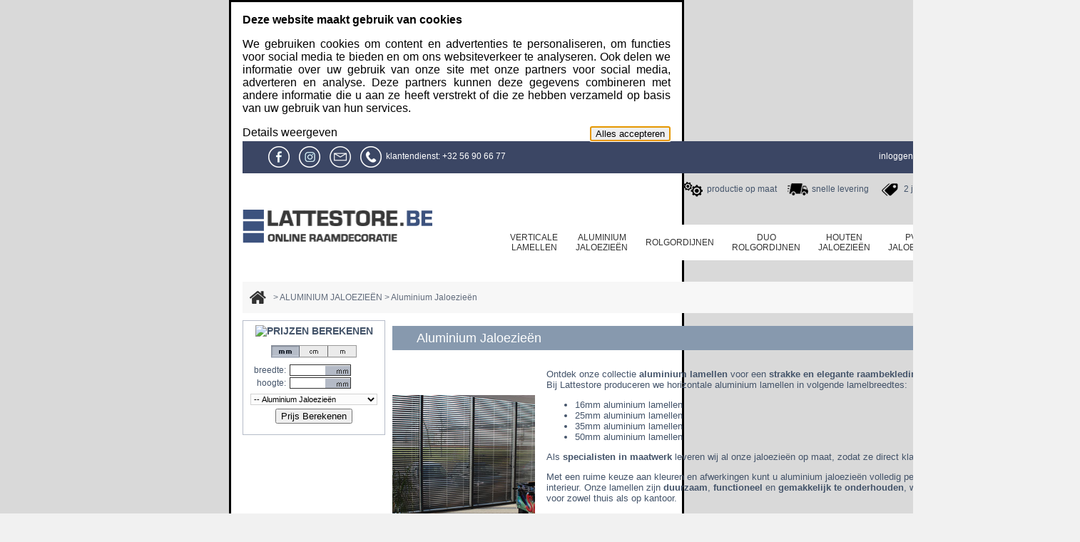

--- FILE ---
content_type: text/html
request_url: https://www.lattestore.be/aluminium-jaloezie%C3%ABn/aluminium-jaloezieen-c-65_10.html
body_size: 8517
content:
<!doctype html public "-//W3C//DTD HTML 4.01 Transitional//EN">
<html dir="LTR" lang="nl">
<head>
<meta http-equiv="Content-Type" content="text/html; charset=iso-8859-1">
<title>Aluminium Jaloezieën, Op Maat, Online - ALUMINIUM JALOEZIEËN</title>
<meta name="description" content="Ontdek onze collectie aluminium lamellen&nbsp; voor een strakke en elegante raambekleding&nbsp; die perfect bij uw interieur past. Bij Lattestore produceren we horizontale aluminium lamellen in...">
<meta name="keywords" content="Rolgordijnen, Zonwering, Gordijnen, Lamellen, Jaloezie, Jaloezieën, Houten jaloezieen, luxaflex, lamellen op maat, bestellen, verduisterend, lamel, zonnewering, raambekleding, online bestellen">
  <meta name="Distribution" content="Global">
  <meta name="robots" content="index,follow"> 
  <meta name="rating" content="Safe For Kids">
  <meta name="author" content="Lattestore.be">
  <meta name="copyright" content="©  2005 Lattestore.be">
<base href="https://www.lattestore.be/">
<link rel="stylesheet" type="text/css" href="stylesheet_raamdeco.css"><link rel="stylesheet" type="text/css" href="css/rotator.css">
<link rel="shortcut icon" type="image/x-icon" href="favicon.ico">
<link rel="stylesheet" type="text/css" href="style.php?skin=skin_3">
<script type="text/javascript" src="https://ajax.googleapis.com/ajax/libs/jquery/1.8.3/jquery.min.js"></script>
<link rel="alternate" href="https://www.lattestore.be/en/aluminium-blinds/aluminium-blinds-made-to-mesure-c-65_10.html" hreflang="en">
<link rel="alternate" href="https://www.lattestore.nl/aluminium-lamellen/aluminium-lamellen-op-maat-c-65_10.html" hreflang="nl-nl">
<link rel="alternate" href="https://www.lattestore.be/aluminium-lamellen/aluminium-lamellen-op-maat-c-65_10.html" hreflang="nl-be">
<link rel="alternate" href="https://www.lattestore.be/fr/stores-venitiens-en-aluminium/store-aluminium-sur-mesure-c-65_10.html" hreflang="fr-fr">
<link rel="alternate" href="https://www.lattestore.be/fr/stores-venitiens-en-aluminium/store-aluminium-sur-mesure-c-65_10.html" hreflang="fr-be">
<!-- Google Tag Manager -->
<script>
window.dataLayer = window.dataLayer || [];
function gtag(){dataLayer.push(arguments);}
gtag('consent', 'default', {"ad_user_data":"denied","ad_personalization":"denied","ad_storage":"denied","analytics_storage":"denied"});

(function(w,d,s,l,i){w[l]=w[l]||[];w[l].push({'gtm.start':
new Date().getTime(),event:'gtm.js'});var f=d.getElementsByTagName(s)[0],
j=d.createElement(s),dl=l!='dataLayer'?'&l='+l:'';j.async=true;j.src=
'https://www.googletagmanager.com/gtm.js?id='+i+dl;f.parentNode.insertBefore(j,f);
})(window,document,'script','dataLayer','GTM-KXBVL8Z');</script>
<!-- End Google Tag Manager -->
<link rel="stylesheet" media="screen" href="superfish_raamdeco_v2.css">
		<!-- TrustBox script -->
		<script type="text/javascript" src="//widget.trustpilot.com/bootstrap/v5/tp.widget.sync.bootstrap.min.js" async></script>
		<!-- End Trustbox script -->
<!-- Start of Async Drift Code -->
<script>
"use strict";
!function() {
  var t = window.driftt = window.drift = window.driftt || [];
  if (!t.init) {
    if (t.invoked) return void (window.console && console.error && console.error("Drift snippet included twice."));
    t.invoked = !0, t.methods = [ "identify", "config", "track", "reset", "debug", "show", "ping", "page", "hide", "off", "on" ],
    t.factory = function(e) {
      return function() {
        var n = Array.prototype.slice.call(arguments);
        return n.unshift(e), t.push(n), t;
      };
    }, t.methods.forEach(function(e) {
      t[e] = t.factory(e);
    }), t.load = function(t) {
      var e = 3e5, n = Math.ceil(new Date() / e) * e, o = document.createElement("script");
      o.type = "text/javascript", o.async = !0, o.crossorigin = "anonymous", o.src = "https://js.driftt.com/include/" + n + "/" + t + ".js";
      var i = document.getElementsByTagName("script")[0];
      i.parentNode.insertBefore(o, i);
    };
  }
}();
drift.SNIPPET_VERSION = '0.3.1';
drift.load('9fibwgk4kuzf');
</script>
<!-- End of Async Drift Code -->
  
<script type="text/javascript" src="swfobject.js"></script><script type="text/javascript" src="https://ajax.googleapis.com/ajax/libs/jqueryui/1.6.0/jquery-ui.min.js" ></script><link rel="canonical" href="https://www.lattestore.be/aluminium-jaloezie%C3%ABn/aluminium-jaloezieen-c-65_10.html"></head>
<body>

<!-- header //-->
    <table width="1168" align="center" BORDER="0" CELLSPACING="0" CELLPADDING="0" class="main_center">
      <tr><td width="1168">

<!--googleoff: index-->
<dialog id="cookie_modal" style="z-index: 100000; max-width: 600px; font-family: Arial;">
	<div>
        <div>
          <div>
              <div class="cookie-main-view">
                  <p style="font-weight: 600; margin-top: 0px;">Deze website maakt gebruik van cookies</p>
                  <p style="text-align: justify;">We gebruiken cookies om content en advertenties te personaliseren, om functies voor social media te bieden en om ons websiteverkeer te analyseren. Ook delen we informatie over uw gebruik van onze site met onze partners voor social media, adverteren en analyse. Deze partners kunnen deze gegevens combineren met andere informatie die u aan ze heeft verstrekt of die ze hebben verzameld op basis van uw gebruik van hun services.</p>
              </div>
              <div class="cookie-settings-view" style="display: none;">
                  <p style="font-weight: 600; margin-top: 0px;">Cookie-instellingen</p>
                  <div>
					<div>
						<input class="switch-input" type="checkbox" disabled checked/>
						<label style="font-weight: 600;">Noodzakelijk</label>
					</div>
					<div style="font-size: 12px; cursor: default; margin-top: 4px;">Noodzakelijke cookies helpen een website bruikbaarder te maken, door basisfuncties als paginanavigatie en toegang tot beveiligde gedeelten van de website mogelijk te maken. Zonder deze cookies kan de website niet naar behoren werken.</div>
                  </div>

                  <div style="margin-top: 12px;">
					<div>
						<input type="checkbox" id="switch_cookie_marketing" checked/>
						<label for="switch_cookie_marketing" style="font-weight: 600;">Marketing</label>
					</div>
					<div style="font-size: 12px; cursor: default; margin-top: 4px;">Marketingcookies worden gebruikt om bezoekers te volgen wanneer ze verschillende websites bezoeken. Hun doel is advertenties weergeven die zijn toegesneden op en relevant zijn voor de individuele gebruiker. Deze advertenties worden zo waardevoller voor uitgevers en externe adverteerders.</div>
                  </div>

                  <div style="margin-top: 12px; margin-bottom: 20px;">
					<div>
						<input type="checkbox" id="switch_cookie_analytics" checked/>
						<label for="switch_cookie_analytics" style="font-weight: 600;">Statistieken</label>
					</div>
					<div style="font-size: 12px; cursor: default; margin-top: 4px;">Statistische cookies helpen eigenaren van websites begrijpen hoe bezoekers hun website gebruiken, door anoniem gegevens te verzamelen en te rapporteren.</div>
              </div>
          </div>
          <div>
              <div class="cookie-settings" style="cursor: pointer; float: left;" onclick="$('.cookie-main-view, .cookie-accept').hide();$('.cookie-settings-view, .cookie-save').show(); $(this).css('visibility', 'hidden');">Details weergeven</div>
              <button class="cookie-accept" style="float: right;" onclick="ajax_cookie_alert('nl'); if (typeof $('#cookie_modal')[0].close == 'function') { $('#cookie_modal')[0].close(); } else { $('#cookie_modal').hide(); }" type="button">Alles accepteren</button>
              <button class="cookie-save" style="float: right; display: none;" onclick="ajax_cookie_alert('nl'); if (typeof $('#cookie_modal')[0].close == 'function') { $('#cookie_modal')[0].close(); } else { $('#cookie_modal').hide(); }" type="button">Opslaan en sluiten</button>
          </div>
        </div>
      </div>
</dialog>
<!--googleon: index-->

<script>
	$(document).ready(function() {
		var $cookie_modal = $("#cookie_modal");
		if (typeof $cookie_modal[0].showModal == 'function')
			$cookie_modal[0].showModal();
		else
			$cookie_modal.attr('open', 'open');
		$cookie_modal.on('cancel', function(e) {
			e.preventDefault();
		});

		var cookie_interval = setInterval(function() {
			if(!$('#cookie_modal').is(':visible')) {
				if (typeof $('#cookie_modal')[0].close == 'function') {
					$('#cookie_modal')[0].close();
				} else {
					$('#cookie_modal').hide();
				}
				clearInterval(cookie_interval);
			}
		}, 500);
	});
</script>

<script type="text/javascript" src="includes/estimator_raamdeco.js?v=2"></script>
<script language="javascript" type="text/javascript">
<!--
var type = 'mm';
var len = 4;
//-->
</script>
<!-- header_bar //-->
<script type="text/javascript" src="superfish.js"></script>
	
<script type="text/javascript">
	$(document).ready(function() {
		$('ul.nav-menu').superfish();
	});
</script>
<table width="1168" border="0" align="center" cellpadding="0" cellspacing="0" id="header"><tr class="line1"><td class="nav_links" nowrap="nowrap" style="width: 360px;"><a href="https://www.facebook.com/lattestore.be" target="_blank"><img src="images/raamdeco/facebook_icon.png" border="0" alt="Facebook" title=" Facebook " width="36" height="34" align="absmiddle"></a><a href="https://www.instagram.com/lattestore.be/" target="_blank"><img src="images/raamdeco/instagram_icon.png" border="0" alt="Instagram" title=" Instagram " width="36" height="34" align="absmiddle"></a><a href="mailto:info@lattestore.be"><img src="images/raamdeco/mail.png" border="0" alt="Mail" title=" Mail " width="36" height="34" align="absmiddle"></a><a href="tel:003256906677"><img src="images/raamdeco/tel.png" border="0" alt="klantendienst: +32 56 90 66 77" title=" klantendienst: +32 56 90 66 77 " width="36" height="34" align="absmiddle"> klantendienst: +32 56 90 66 77</a></td><td align="right" class="nav_links_right"><ul id="sddm2"><li><a href="javascript:void(0);" onmouseover="mopen('m2')" onmouseout="mclosetime()" class="nohide" style="text-decoration: none;"><img src="images/raamdeco/arrow.png" border="0" alt="nederlands" title=" nederlands " width="16" height="16">nederlands</a>
	<div><div id="m2" onmouseover="mcancelclosetime()" onmouseout="mclosetime()" style="z-index: 1000;"><a href="https://www.lattestore.be/fr/stores-venitiens-en-aluminium/store-aluminium-sur-mesure-c-65_10.html">francais</a> <a href="https://www.lattestore.be/en/aluminium-blinds/aluminium-blinds-made-to-mesure-c-65_10.html">english</a> </div></div>
	</li><li><a href="https://www.lattestore.be/shopping_cart.php" class="cart-style" onmouseover="mopen('m12')" onmouseout="mclosetime()"><img src="images/raamdeco/shopping.png" border="0" alt="winkelwagen" title=" winkelwagen " width="23" height="16">winkelwagen (0)</a>
		<div><div id="m12" onmouseover="mcancelclosetime()" onmouseout="mclosetime()" style="z-index: 1000;"><a href="javascript:void(0);">Je winkelwagen is leeg!</a></div></div>    </li><li><a href="https://www.lattestore.be/login.php">inloggen</a>
    </li><li></li></ul></td></tr><tr>
	<td style="height: 122px;" valign="bottom" align="left" colspan="3">
	<div style="position: relative;"><div style="position: absolute; bottom: 24px;">
	<a href="https://www.lattestore.be/"><img src="images/raamdeco/logo.png" border="0" alt="Lattestore.be" title=" Lattestore.be " width="266" height="47"></a></div></div><div style="position: relative;"><div style="position: absolute; top: -112px; right: 8px; width: 792px; text-align: right; font-size: 12px; cursor: default;"><img src="images/raamdeco/madeondemand.png" border="0" alt="productie op maat" title=" productie op maat " width="39" height="25" align="absmiddle" style="margin-left: 10px;">productie op maat<img src="images/raamdeco/truck.png" border="0" alt="snelle levering" title=" snelle levering " width="39" height="25" align="absmiddle" style="margin-left: 10px;">snelle levering<img src="images/raamdeco/warranty.png" border="0" alt="2 jaar garantie" title=" 2 jaar garantie " width="39" height="25" align="absmiddle" style="margin-left: 10px;">2 jaar garantie<a href="https://www.lattestore.be/samples.php"><img src="images/raamdeco/freesamples.png" border="0" alt="gratis stalenservice" title=" gratis stalenservice " width="39" height="25" align="absmiddle" style="margin-left: 10px;">gratis stalenservice</a></div></div><div style="position: relative;"><div style="position: absolute; bottom: 0; margin-left: 274px; width: 900px; text-align: center;"><div id="nav" style="margin-left: auto; margin-right: auto; display: inline-block;"><ul class="sf-menu nav-menu"><li><a href="https://www.lattestore.be/verticale-lamellen-c-51.html">VERTICALE LAMELLEN</a><ul><li><a href="https://www.lattestore.be/verticale-lamellen/lichtdoorlatende-lamellen-c-51_73.html">Lichtdoorlatende Lamellen</a></li><li><a href="https://www.lattestore.be/verticale-lamellen/verduisterende-lamellen-c-51_70.html">Verduisterende Lamellen</a></li></ul></li><li><a href="https://www.lattestore.be/aluminium-lamellen-c-65.html">ALUMINIUM JALOEZIEËN</a><ul><li><a href="https://www.lattestore.be/aluminium-lamellen/aluminium-lamellen-op-maat-c-65_10.html">Aluminium Jaloezieën</a></li></ul></li><li><a href="https://www.lattestore.be/rolgordijnen-c-49.html">ROLGORDIJNEN</a><ul><li><a href="https://www.lattestore.be/rolgordijnen/lichtdoorlatende-stoffen-c-49_50.html">Standaard Stoffen</a></li><li><a href="https://www.lattestore.be/rolgordijnen/verduisterende-stoffen-c-49_60.html">Verduisterende Stoffen</a></li></ul></li><li><a href="https://www.lattestore.be/duo-rolgordijnen-c-68.html">DUO ROLGORDIJNEN</a><ul><li><a href="https://www.lattestore.be/duo-rolgordijnen/duo-rolgordijnen-c-68_55.html">Duo Rolgordijnen</a></li></ul></li><li><a href="https://www.lattestore.be/houten-lamellen-c-44.html">HOUTEN JALOEZIEËN</a><ul><li><a href="https://www.lattestore.be/houten-lamellen/houten-jaloezieen-c-44_32.html">Houten Jaloezieën</a></li><li><a href="https://www.lattestore.be/houten-lamellen/bamboe-jaloezieen-c-44_58.html">Bamboe Jaloezieen</a></li></ul></li><li><a href="https://www.lattestore.be/pvc-jaloezieen-c-66.html">PVC JALOEZIEËN</a><ul><li><a href="https://www.lattestore.be/pvc-jaloezieen/pvc-jaloezieen-c-66_42.html">PVC Jaloezieen</a></li></ul></li><li><a href="https://www.lattestore.be/plisse-gordijnen-c-74.html">PLISSE GORDIJNEN</a></li></ul></div></div></div></td></tr></table>
<!-- header_bar_eof //-->

<!-- header_eof //-->

<!-- body //-->
<table border="0" align="center" width="1168" cellspacing="0" cellpadding="0">
  <tr><td colspan="2"><table width="100%" cellpadding="0" cellspacing="0" border="0" class="breadcrumb_header">
<tr>
<td valign="middle" class="bc_home">
<a href="https://www.lattestore.be/"><img src="images/raamdeco/home.png" border="0" alt="Lattestore.be" title=" Lattestore.be " width="24" height="18"></a></td><td valign="middle"> &gt; <a href="https://www.lattestore.be/aluminium-lamellen-c-65.html">ALUMINIUM JALOEZIEËN</a> &gt; Aluminium Jaloezieën</td><td align="right" valign="middle">
<a id="navigator" href="javascript: if (document.getElementById('leftMenu').style.display == 'block') { document.getElementById('leftMenu').style.display = 'none'; document.getElementById('navigator').innerHTML = 'prijzen berekenen'; if (document.forms.estimator) document.forms.estimator.pihide.value = 'true'; if (document.forms.cart_quantity) document.forms.cart_quantity.value = 'true'; if (typeof (is_review) != 'undefined') if (is_review) {document.getElementById('add-review').href = 'https://www.lattestore.be/login.php?pID=&amp;pihide=true'; } } else { document.getElementById('leftMenu').style.display = 'block'; document.getElementById('navigator').innerHTML = 'menu verbergen'; if (document.forms.estimator) document.forms.estimator.pihide.value = 'false'; if (document.forms.cart_quantity) document.forms.cart_quantity.value = 'false'; if (typeof (is_review) != 'undefined') if (is_review) { document.getElementById('add-review').href = 'https://www.lattestore.be/login.php?pID=&amp;pihide=false'; } } void(0);">menu verbergen</a>
</td></tr>
</table>
</td></tr><tr>    <td width="210" valign="top" class="footer2" style="display: block;" id="leftMenu"><table border="0" width="210" cellspacing="0" cellpadding="0">
<!-- left_navigation //-->
<!-- estimator //-->

<tr><td><script language="javascript" type="text/javascript">
<!--
var spectrum_active = false;
//-->
</script><table cellpadding="0" cellspacing="0"><tr>
            <td width="190">
<table cellpadding="0" cellspacing="0" border="0" width="200" style="border-left: 1px solid rgb(182,188,201); border-right: 1px solid rgb(182,188,201); border-top: 1px solid rgb(182,188,201); border-bottom: 1px solid rgb(182,188,201); margin: 0px 0px 0px 0px;">
	<tr><td style="text-align: center; font: 14px Arial; font-weight: bold;" height="29"><img src="imageconv/create_footer_item.php?text=PRIJZEN+BEREKENEN" alt="PRIJZEN BEREKENEN"></td></tr>
	<tr><td style="padding: 0px 0px 15px 0px;" valign="middle"><form name="measures" id="measures" action="https://www.lattestore.be/aluminium-lamellen/aluminium-lamellen-op-maat-c-65_10.html" method="get"><div align="center" style="margin: 3px 0px; padding: 2px;"><img src="images/pixel_trans.gif" class="unit_mm_h c_arr"><img src="images/pixel_trans.gif" class="unit_cm" onClick="document.getElementById('measure').value = 'cm'; document.measures.submit();" alt="cm" onMouseOver="this.className='unit_cm_h';" onMouseOut="this.className='unit_cm';"><img src="images/pixel_trans.gif" class="unit_m" onClick="document.getElementById('measure').value = 'm'; document.measures.submit();" alt="m" onMouseOver="this.className='unit_m_h';" onMouseOut="this.className='unit_m';"></div><input id="measure" type="hidden" name="measure" value="mm"><input type="hidden" name="cPath" value="65_10"></form><table border="0" cellpadding="0" width="100%" style="margin-top: 5px;"><tr><td style="font: 12px Arial;" align="right">&nbsp;breedte:</td><td align="left" width="70%"><input type="text" name="val1" size="12" maxlength="8" style="background: #FFFFFF url(images/measure/mm.png) no-repeat right center; border: 1px solid #333333; margin-left: 3px;" onkeyup="change_comma(event, this);" onkeypress="check_comma(event, this);"></td></tr><!--</table><table border="0" cellpadding="0" width="100%">--><tr><td style="font: 12px Arial;" align="right">hoogte:</td><td align="left" width="70%"><input type="text" name="val2" size="12" maxlength="8" style="background: #FFFFFF url(images/measure/mm.png) no-repeat right center; border: 1px solid #333333; margin-left: 3px;" onkeyup="change_comma(event, this);" onkeypress="check_comma(event, this);"></td></table><form name="blind_width"  action="https://www.lattestore.be/Jaloezieen-op-Maat-online-m2m.html" method="get"><div align="center"><select name="cPath_estimator" style="width: 90%; align: center; background color: #f2f2f2; margin-top: 5px;" ><option value="0">Alle Producten</option><option value="51">VERTICALE LAMELLEN</option><option value="73">-- Lichtdoorlatende Lamellen</option><option value="70">-- Verduisterende Lamellen</option><option value="65">ALUMINIUM JALOEZIEËN</option><option value="10" SELECTED>-- Aluminium Jaloezieën</option><option value="49">ROLGORDIJNEN</option><option value="50">-- Standaard Stoffen</option><option value="60">-- Verduisterende Stoffen</option><option value="68">DUO ROLGORDIJNEN</option><option value="55">-- Duo Rolgordijnen</option><option value="44">HOUTEN JALOEZIEËN</option><option value="32">-- Houten Jaloezieën</option><option value="58">-- Bamboe Jaloezieen</option><option value="66">PVC JALOEZIEËN</option><option value="42">-- PVC Jaloezieen</option><option value="74">PLISSE GORDIJNEN</option></select></div><input type="hidden" name="cPath" value="65_10"><input type="hidden" name="language" value="nl"><input type="hidden" id="bwidth" name="bwidth" value=""><input type="hidden" id="keywords2" name="keywords2" value=""><div align="center"><input type="button" value="Prijs Berekenen" style="margin-top: 5px;" onclick="document.forms.blind_width.keywords2.value = document.getElementsByName('val2').item(0).value * 1; document.forms.blind_width.bwidth.value = document.getElementsByName('val1').item(0).value * 1; this.form.submit();"></div><input type="hidden" name="r[8]" id="range-8" value="8" disabled="disabled" ><input type="hidden" name="r[7]" id="range-7" value="7" disabled="disabled" ><input type="hidden" name="r[6]" id="range-6" value="6" disabled="disabled" ><input type="hidden" name="r[4]" id="range-4" value="4" disabled="disabled" ><input type="hidden" name="r[5]" id="range-5" value="5" disabled="disabled" ><input type="hidden" name="r[3]" id="range-3" value="3" disabled="disabled" ><input type="hidden" name="r[2]" id="range-2" value="2" disabled="disabled" ><input type="hidden" name="r[1]" id="range-1" value="1" disabled="disabled" ><input type="hidden" name="r[9]" id="range-9" value="9" disabled="disabled" ></form></td></tr></table>
            </td>
          </tr>      
	   </table>
            </td>
          </tr>      




<!-- estimator_eof //-->
<!-- left_navigation_eof //-->
    </table></td><!-- body_text //-->
    <td width="100%" valign="top"><table border="0" width="100%" cellspacing="0" cellpadding="0">
      <tr>
        <td><table border="0" width="100%" cellspacing="0" cellpadding="0">
          <tr>
   					
<td colspan="2" class="t_head_name"><h1>Aluminium Jaloezieën</h1></td></tr><tr><td class="smallText" valign="top" align="left" colspan="2" style="padding-left: 0px; padding-right: 0px;"><table cellpadding="0" cellspacing="0" style="width: 100%; margin-bottom: 8px;"><tr><td style="width: 200px;"><img src="categories/cat_65.jpg" alt="ALUMINIUM JALOEZIEËN" width="200"></td>            <!-- <td align="right" rowspan="2"></td> -->

<td valign="top" style="font: 13px Verdana, Arial, Helvetica, sans-serif; padding-left: 16px; padding-right: 16px;"><p>Ontdek onze collectie <strong>aluminium lamellen&nbsp;</strong>voor een <strong>strakke en elegante raambekleding&nbsp;</strong>die perfect bij uw interieur past. Bij Lattestore produceren we horizontale aluminium lamellen in volgende lamelbreedtes:</p>
<ul>
<li>16mm aluminium lamellen</li>
<li>25mm aluminium lamellen</li>
<li>35mm aluminium lamellen</li>
<li>50mm aluminium lamellen</li>
</ul>
<p>Als <strong>specialisten in maatwerk</strong> leveren wij al onze jaloezie&euml;n op maat, zodat ze direct klaar zijn voor montage.</p>
<p>Met een ruime keuze aan kleuren en afwerkingen kunt u aluminium jaloezie&euml;n volledig personaliseren en aanpassen aan uw interieur. Onze lamellen zijn <strong>duurzaam</strong>, <strong>functioneel </strong>en <strong>gemakkelijk te onderhouden</strong>, waardoor ze een ideale keuze zijn voor zowel thuis als op kantoor.</p>
<p>Bij Lattestore streven wij naar de hoogste klanttevredenheid. Daarom bieden we niet alleen hoogwaardige producten, maar ook een uitstekende service. Onze aluminium jaloezie&euml;n worden geleverd met een garantie van 2 jaar, zodat u met vertrouwen kunt genieten van uw nieuwe raamdecoratie.</p>
<p>Bekijk onze <strong>uitgebreide collectie hieronder</strong> en <strong>bestel eenvoudig uw binnenzonwering online</strong>.</p></td></table></div></td>
</tr>
        </table></td>
      </tr>

      <tr>
        <td><table border="0" width="" cellspacing="0" cellpadding="0" class="infoBoxContents" align="center">
  <tr>
    <td><table border="0" width="100%" cellspacing="0" cellpadding="4" class="infoBoxContents">
  <tr>
    <td align="center" class="smallText" width="33%" valign="top"><table width="230" border="0" cellspacing="0" cellpadding="0" class="product_box_table pbt_skin_3 cat_prod_box_11" align="center"><tr><td height="230" align="left" valign="middle"><table width="222" height="218" border="0" cellspacing="0" cellpadding="0" style="background-image: url(images/../products/11/images/medium/0.jpg); filter: progid:DXImageTransform.Microsoft.AlphaImageLoader(src='images/../products/11/images/medium/0.jpg', sizingMethod='scale'); background-repeat: no-repeat; background-size: 100%; background-position: center;">
                <tr class="pb_clk" onclick="window.open ('https://www.lattestore.be/16mm-lamellen-p-11.html', '_self');">
                	<td rowspan="3" style="width: 6px; background: #F1F1F1;"><div></div></td>
                  <td valign="top" align="left" colspan="2"><div align="left" style="width: 100px; height: 100px; background-image: url(imageconv/create_promo_box.php?text=-35%25+Korting) !important; background: none; background-repeat: no-repeat;"></div></td>
                </tr><tr class="pb_clk" onclick="window.open ('https://www.lattestore.be/16mm-lamellen-p-11.html', '_self');">
                  <td class="product_box_name pb_n" align="center" valign="bottom" colspan="2"><div><a href="https://www.lattestore.be/16mm-lamellen-p-11.html">Aluminium 16mm Lamellen</a></div></td>
                  </tr><tr><td class="pb_i pb_ibg" style="height: 4px;" colspan="2"><div></div></td></tr><tr class="pb_clk" onclick="window.open ('https://www.lattestore.be/16mm-lamellen-p-11.html', '_self');"><td style="background: url(img/price_tag.png) repeat; border-bottom: 2px solid #865620; font-size: 1px;">&nbsp;</td>
         							<td class="product_box_price_box pb_pb" align="left"><div class="product_box_price"><s>&#8364;&nbsp;76<span style="display: none;">.</span><span class="pb_dec">38</span></s> <span class="pb_ps">&#8364;&nbsp;49<span style="display: none;">.</span><span class="pb_dec">65</span></span></td><td class="pb_i pb_ibg" align="left" valign="top"><div class="product_box_wh pb_wh"><span class="">breedte: 500mm</span><br><span>hoogte: 1000mm</span><br><span class="pb_vat">Inc BTW</span></div></td></tr><tr><td rowspan="3" style="width: 6px; background: #F1F1F1;"><div></div></td><td class="pb_i pb_ibg" style="height: 4px;" colspan="2"></td></tr></table></td></tr></table></td>
    <td align="center" class="smallText" width="33%" valign="top"><table width="230" border="0" cellspacing="0" cellpadding="0" class="product_box_table pbt_skin_3" align="center"><tr><td height="230" align="left" valign="middle"><table width="222" height="218" border="0" cellspacing="0" cellpadding="0" style="background-image: url(images/../products/12/images/medium/0.jpg); filter: progid:DXImageTransform.Microsoft.AlphaImageLoader(src='images/../products/12/images/medium/0.jpg', sizingMethod='scale'); background-repeat: no-repeat; background-size: 100%; background-position: center;">
                <tr class="pb_clk" onclick="window.open ('https://www.lattestore.be/25mm-lamellen-p-12.html', '_self');">
                	<td rowspan="3" style="width: 6px; background: #F1F1F1;"><div></div></td>
                  <td valign="top" align="left" colspan="2"><div align="left" style="width: 100px; height: 100px; background-image: url(imageconv/create_promo_box.php?text=-35%25+Korting) !important; background: none; background-repeat: no-repeat;"></div></td>
                </tr><tr class="pb_clk" onclick="window.open ('https://www.lattestore.be/25mm-lamellen-p-12.html', '_self');">
                  <td class="product_box_name pb_n" align="center" valign="bottom" colspan="2"><div><a href="https://www.lattestore.be/25mm-lamellen-p-12.html">Aluminium 25mm Lamellen</a></div></td>
                  </tr><tr><td class="pb_i pb_ibg" style="height: 4px;" colspan="2"><div></div></td></tr><tr class="pb_clk" onclick="window.open ('https://www.lattestore.be/25mm-lamellen-p-12.html', '_self');"><td style="background: url(img/price_tag.png) repeat; border-bottom: 2px solid #865620; font-size: 1px;">&nbsp;</td>
         							<td class="product_box_price_box pb_pb" align="left"><div class="product_box_price"><s>&#8364;&nbsp;67<span style="display: none;">.</span><span class="pb_dec">66</span></s> <span class="pb_ps">&#8364;&nbsp;43<span style="display: none;">.</span><span class="pb_dec">98</span></span></td><td class="pb_i pb_ibg" align="left" valign="top"><div class="product_box_wh pb_wh"><span class="">breedte: 500mm</span><br><span>hoogte: 1000mm</span><br><span class="pb_vat">Inc BTW</span></div></td></tr><tr><td rowspan="3" style="width: 6px; background: #F1F1F1;"><div></div></td><td class="pb_i pb_ibg" style="height: 4px;" colspan="2"></td></tr></table></td></tr></table></td>
  </tr>
</table>
</td>
  </tr>
</table>
<table border="0" width="" cellspacing="0" cellpadding="0" class="infoBoxContents" align="center">
  <tr>
    <td><table border="0" width="100%" cellspacing="0" cellpadding="4" class="infoBoxContents">
  <tr>
    <td align="center" class="smallText" width="33%" valign="top"><table width="230" border="0" cellspacing="0" cellpadding="0" class="product_box_table pbt_skin_3 cat_prod_box_59" align="center"><tr><td height="230" align="left" valign="middle"><table width="222" height="218" border="0" cellspacing="0" cellpadding="0" style="background-image: url(images/../products/59/images/medium/0.jpg); filter: progid:DXImageTransform.Microsoft.AlphaImageLoader(src='images/../products/59/images/medium/0.jpg', sizingMethod='scale'); background-repeat: no-repeat; background-size: 100%; background-position: center;">
                <tr class="pb_clk" onclick="window.open ('https://www.lattestore.be/aluminium-35mm-lamellen-p-59.html', '_self');">
                	<td rowspan="3" style="width: 6px; background: #F1F1F1;"><div></div></td>
                  <td valign="top" align="left" colspan="2"><div align="left" style="width: 100px; height: 100px; background-image: url(imageconv/create_promo_box.php?text=-35%25+Korting) !important; background: none; background-repeat: no-repeat;"></div></td>
                </tr><tr class="pb_clk" onclick="window.open ('https://www.lattestore.be/aluminium-35mm-lamellen-p-59.html', '_self');">
                  <td class="product_box_name pb_n" align="center" valign="bottom" colspan="2"><div><a href="https://www.lattestore.be/aluminium-35mm-lamellen-p-59.html">Aluminium 35mm Lamellen</a></div></td>
                  </tr><tr><td class="pb_i pb_ibg" style="height: 4px;" colspan="2"><div></div></td></tr><tr class="pb_clk" onclick="window.open ('https://www.lattestore.be/aluminium-35mm-lamellen-p-59.html', '_self');"><td style="background: url(img/price_tag.png) repeat; border-bottom: 2px solid #865620; font-size: 1px;">&nbsp;</td>
         							<td class="product_box_price_box pb_pb" align="left"><div class="product_box_price"><s>&#8364;&nbsp;86<span style="display: none;">.</span><span class="pb_dec">21</span></s> <span class="pb_ps">&#8364;&nbsp;56<span style="display: none;">.</span><span class="pb_dec">04</span></span></td><td class="pb_i pb_ibg" align="left" valign="top"><div class="product_box_wh pb_wh"><span class="">breedte: 500mm</span><br><span>hoogte: 1000mm</span><br><span class="pb_vat">Inc BTW</span></div></td></tr><tr><td rowspan="3" style="width: 6px; background: #F1F1F1;"><div></div></td><td class="pb_i pb_ibg" style="height: 4px;" colspan="2"></td></tr></table></td></tr></table></td>
    <td align="center" class="smallText" width="33%" valign="top"><table width="230" border="0" cellspacing="0" cellpadding="0" class="product_box_table pbt_skin_3 cat_prod_box_58" align="center"><tr><td height="230" align="left" valign="middle"><table width="222" height="218" border="0" cellspacing="0" cellpadding="0" style="background-image: url(images/../products/58/images/medium/0.jpg); filter: progid:DXImageTransform.Microsoft.AlphaImageLoader(src='images/../products/58/images/medium/0.jpg', sizingMethod='scale'); background-repeat: no-repeat; background-size: 100%; background-position: center;">
                <tr class="pb_clk" onclick="window.open ('https://www.lattestore.be/50mm-lamellen-p-58.html', '_self');">
                	<td rowspan="3" style="width: 6px; background: #F1F1F1;"><div></div></td>
                  <td valign="top" align="left" colspan="2"><div align="left" style="width: 100px; height: 100px; background-image: url(imageconv/create_promo_box.php?text=-35%25+Korting) !important; background: none; background-repeat: no-repeat;"></div></td>
                </tr><tr class="pb_clk" onclick="window.open ('https://www.lattestore.be/50mm-lamellen-p-58.html', '_self');">
                  <td class="product_box_name pb_n" align="center" valign="bottom" colspan="2"><div><a href="https://www.lattestore.be/50mm-lamellen-p-58.html">Aluminium 50mm Lamellen</a></div></td>
                  </tr><tr><td class="pb_i pb_ibg" style="height: 4px;" colspan="2"><div></div></td></tr><tr class="pb_clk" onclick="window.open ('https://www.lattestore.be/50mm-lamellen-p-58.html', '_self');"><td style="background: url(img/price_tag.png) repeat; border-bottom: 2px solid #865620; font-size: 1px;">&nbsp;</td>
         							<td class="product_box_price_box pb_pb" align="left"><div class="product_box_price"><s>&#8364;&nbsp;99<span style="display: none;">.</span><span class="pb_dec">41</span></s> <span class="pb_ps">&#8364;&nbsp;64<span style="display: none;">.</span><span class="pb_dec">61</span></span></td><td class="pb_i pb_ibg" align="left" valign="top"><div class="product_box_wh pb_wh"><span class="">breedte: 500mm</span><br><span>hoogte: 1000mm</span><br><span class="pb_vat">Inc BTW</span></div></td></tr><tr><td rowspan="3" style="width: 6px; background: #F1F1F1;"><div></div></td><td class="pb_i pb_ibg" style="height: 4px;" colspan="2"></td></tr></table></td></tr></table></td>
  </tr>
</table>
</td>
  </tr>
</table>
<table border="0" width="100%" cellspacing="0" cellpadding="0">
  <tr>
    <td class="smallText">Toon <b>1</b> to <b>4</b> (van <b>4</b> producten)</td>
    <td class="smallText" align="right">Resultaat pagina's: &nbsp;<b>1</b>&nbsp;</td>
  </tr>
</table>
</td>
      </tr>
 <tr>
        <td class="main" height='16'></td>
      </tr>
 <tr>
        <td class="main"><img src="images/pixel_trans.gif" border="0" alt="" width="20" height="100%"><a href="https://www.lattestore.be/aluminium-lamellen-c-65.html"><img alt="Terug" title="Terug" src="imageconv/create_shop_button.php?text=Terug&amp;id=back" border="0"></a></td>
      </tr>

    </table></td>
<!-- body_text_eof //-->
<!--<td><table width="25"></table></td>
    <td class="infobox" ><table border="0" cellspacing="0" cellpadding="0" width="2">
    </table></td>-->
  </tr>
</table>


<!-- body_eof //-->

<!-- footer //-->




<table width="1168" border="0" align="center" cellpadding="0" cellspacing="0" id="footer"><tr class="line1"><td colspan="3"><table cellpadding="0" cellspacing="0" border="0" align="center">
<tr>
	<td><a href="https://www.lattestore.be/disclaimer.php">Algemene voorwaarden</a></td>
	<td><a href="https://www.lattestore.be/measure.php">Meten</a></td>
	<td><a href="https://www.lattestore.be/about_us.php">Het bedrijf</a></td>
</tr>
<tr>
	<td><a href="https://www.lattestore.be/vat.php" title="21%">Opmerkingen betreffende BTW</a></td>
	<td><a href="https://www.lattestore.be/install.php">Montage</a></td>
	<td><a href="https://www.lattestore.be/faq.php">FAQ</a></td>
</tr>
<tr>
	<td><a href="https://www.lattestore.be/jobs.php">Vacatures</a></td>
	<td><a href="https://www.lattestore.be/shipping.php">Verzending</a></td>
	<td><a href="https://www.lattestore.be/contact_us.php">Contacteer ons</a></td>
</tr>
</table></td></tr><tr class="line2"><td colspan="3">&copy; 2026 Lattestore &trade; &nbsp;|&nbsp;	<a href="https://www.lattestore.be/privacy.php">Privacybeleid</a></td></tr><tr class="line3"><td align="left" style="text-align: left; width: 130px;"><a href="https://label.safeshops.be/nl/Lattestore-BVBA_4001762" title=”Webshop Trustmark and customer reviews” target="_blank"><img src="https://dashboard.trustprofile.io/banners/4000079/4001762/1614166043" alt=”Webshop Trustmark and customer reviews” height="50"></a></td><td>Veilig betalen: <img src="images/raamdeco/payments.png" alt="" align="absmiddle"></td><td align="right" style="text-align: right; width: 130px;"><img src="images/raamdeco/european-labem.png" border="0" alt="" width="50" height="50"></td></tr></table><!-- Google Tag Manager (noscript) -->
<noscript><iframe src="https://www.googletagmanager.com/ns.html?id=GTM-KXBVL8Z" 
height="0" width="0" style="display:none;visibility:hidden"></iframe></noscript>
<!-- End Google Tag Manager (noscript) -->
<table width="830" cellpadding="0" cellspacing="0" align="center">
<tr><td>
</td></tr>


 </table>

      </td></tr>
    </table>
<!-- Visitors Start -->
<!-- Visitors End -->
<!-- footer_eof //--></body>
</html>




--- FILE ---
content_type: text/css
request_url: https://www.lattestore.be/stylesheet_raamdeco.css
body_size: 5252
content:
/*
  $Id: stylesheet.css,v 1.56 2003/06/30 20:04:02 hpdl Exp $

  osCommerce, Open Source E-Commerce Solutions
  http://www.oscommerce.com

  Copyright (c) 2003 osCommerce

  Released under the GNU General Public License
*/


.boxText { font-family: Verdana, Arial, sans-serif; font-size: 11px; }
.errorBox { font-family : Verdana, Arial, sans-serif; font-size : 10px; background: #ffb3b5; font-weight: bold; }
.stockWarning { font-family : Verdana, Arial, sans-serif; font-size : 10px; color: #cc0033; }
.productsNotifications { background: #f2fff7; }
.orderEdit { font-family : Verdana, Arial, sans-serif; font-size : 10px; color: #469D28; text-decoration: underline; }
.orderEdit1 { font-family : Verdana, Arial, sans-serif; font-size : 10px; color: #70d250; }

BODY {
  /*background: url(img/tlo_tech.png);*/
	background: #F1F1F1;
  color: #44546A;
  margin: 0px;
  font-family: Verdana;
}

h1 { 
  font-family: Verdana, Arial, sans-serif;
  font-size: 16px;
  color: #333333;
  /*font-weight : bold;*/
}

h2 { 
  font-family: Verdana, Arial, sans-serif;
  font-size: 13px;
  color: #5d94ff;
  text-decoration: underline;
  font-weight : bold;
}


A {
  color: #333333;
  text-decoration: none;
}

A:hover {
  color: #996600;
  text-decoration: underline;
}

FORM {
	display: inline;
}

TR.header {
  font-family: Verdana, Arial, sans-serif;
  font-size: 11px;
  background: #0066CC;
  color: #f2f2f2;
  font-weight : bold;
}

TD.header {
  font-family: Verdana, Arial, sans-serif;
  font-size: 11px;
  background: #999999;
  color: #F8C400;
  font-weight : bold;

}

A.header { 
  color: #ffffff; 
 }
A.header:hover {
  color: #AABBDD;
  text-decoration: underline;
 }

TABLE.header1 {
  font-family: Verdana, Arial, sans-serif;
  font-size: 11px;
  background: #DFEFFF;
  color: #0066CC;
  font-weight : bold;
  
}



TR.header1,TD.header1,SPAN.header1 {
  font-family: Verdana, Arial, sans-serif;
  font-size: 11px;
  background: #BFDFFF/*#DFEFFF*/;
  color: black;
}

A.header1 { 
  color: black;
  font-size: 11px;
 }

A.header1:hover {
  color: #ffffff;
  background: #F8C400;
}


TR.headerNavigation, TD.headerNavigation {
  font-family: Verdana, Arial, sans-serif;
  font-size: 11px;
  background: #FFCC00;
  color: #000000;

}

hr {
	height: 1px;
	background-color: #ececec;
	border: 0;
}

A.headerNavigation { 
  color: #000000; 
}

A.headerNavigation:hover {
  color: #FF3300;
  }

TR.headerError {
  background: #ff0000;
}

TD.headerError {
  font-family: Verdana, Tahoma, Arial, sans-serif;
  font-size: 12px;
  background: #ff0000;
  color: #ffffff;
  font-weight : bold;
  text-align : center;
}

TR.headerInfo {
  background: #00ff00;
}

TD.headerInfo {
  font-family: Verdana, Tahoma, Arial, sans-serif;
  font-size: 12px;
  background: #00ff00;
  color: #ffffff;
  font-weight: bold;
  text-align: center;
}


/* menu Solid - Show Sub-categories  Star */
A.menucateg:link{
display: block;
vertical-align: middle;
font-size: 11px;
font-family: Verdana, Arial, sans-serif;
font-weight: bold;
text-align: left;
height: 12px;
text-decoration: none;
color: #000000;
}

A.menucateg:hover{
display: block;
font-weight: bold;
text-decoration: none;
color: #000000;
}

A.menucateg:active{
display: block;
background-color: #A6CCFF;
font-weight: bold;
text-decoration: none;
color: #000000;
}

A.menucateg:visited{
display: block;
font-weight: bold;
text-decoration: none;
color: #000000;
}

A.menusubcateg:link {
display: block;
/*background-color: #A6CCFF;*/
/*background-color: #D2E9FF;*/
vertical-align: middle;
font-size: 11px;
font-family: Verdana, Arial, sans-serif;
text-align: left;
height: 12px;
text-decoration: none;
}

A.menusubcateg:hover{
display: block;
background-color:#FFFFFF;
text-decoration: none;
color: #000000;
}

A.menusubcateg:active{
display: block;
background-color:#A6CCFF;
text-decoration: none;
color: #000000;
}

A.menusubcateg:visited{
display: block;
text-decoration: none;
color: #0066CC;
}
/* menu Solid - Show Sub-categories  End */


TR.footer, TD.footer {
  font-family: Verdana, Arial, sans-serif;
  font-size: 11px;
  background: #90C0FF;
  color: #ffffff;
  font-weight: bold;
}

TR.footer1 {
  background: #A6CCFF;
}

TR.footer2 {
  background: #BFDFFF;
  font-family: Verdana, Arial, sans-serif;
  font-size: 11px;
}


TR.footer3,TD.footer3 {
  background: #f1f1f1;
}

A.footer {
  
 }
A.footer:hover {
  color: #AABBDD;
 }

TD.estimatorHeading {
  font-family: Verdana, Arial, sans-serif;
  font-size: 13px;
  color: #555555;
}

.featureBox {
  background: #222222;
}

.featureBoxHeading {
  font-family: Verdana, Arial, sans-serif;
  font-size: 11px;
  font-weight: bold;
  color: white;
}

.featureBoxContents {
  background: #FFCC00;
  font-family: Verdana, Arial, sans-serif;
  font-size: 11px;
}


.infoBox {
}

.infoBoxContents {
  font-family: Verdana, Arial, sans-serif;
  font-size: 11px;
}

.infoBoxNotice {
  background: #FF8E90;
}

.infoBoxNoticeContents {
  background: #FFE6E6;
  font-family: Verdana, Arial, sans-serif;
  font-size: 11px;
}

.infoBoxHeading {
  font-family: Verdana, Arial, sans-serif;
  font-size: 11px;
  background: #FFCC00;
  color: #000FFF;
}

.infoBox1 {
  background: #999999;
}

.infoBoxContents1 {
  background: #999999;
  font-family: Verdana, Arial, sans-serif;
  font-size: 11px;
  color: black;
}

.infoBoxNotice1 {
  background: #FF8E90;
}

.infoBoxNoticeContents1 {
  background: #999999;
  font-family: Verdana, Arial, sans-serif;
  font-size: 11px;
}

.infoBoxHeading1 {
  font-family: Verdana, Arial, sans-serif;
  font-size: 11px;
  font-weight: bold;
  background: red;
  color: white;
}


.boxheader {
  background: #BFDFFF;
}

.boxheaderContents {
  background: #90C0FF;
  font-family: Verdana, Arial, sans-serif;
  color: #ffffff;
  font-size: 11px;
}

.boxheaderNotice {
  background: #FF8E90;
}

.boxheaderNoticeContents {
  background: #FFE6E6;
  font-family: Verdana, Arial, sans-serif;
  font-size: 11px;
}

.boxheaderHeading {
  font-family: Verdana, Arial, sans-serif;
  font-size: 11px;
  font-weight: bold;
  background: red;
  color: #ffffff;
}

TD.boxheader, TR.boxheader {
  font-family: Verdana, Arial, sans-serif;
  font-size: 11px;
  color: #000000;
}
A.boxheader { 
  color: white; 
  font-size: 11px;
  font-weight: bold;
}
A.boxheader:hover {
  color: #f2f2f2;
  
}


TD.NoticeGreen, TR.NoticeGreen, SPAN.NoticeGreen {
  /*background: #00CC00;*/
  font-family: Verdana, Arial, sans-serif;
  color: #FF0000;
  font-weight: bold;
  padding: 3px;
}

TD.NoticeRed, TR.NoticeRed, SPAN.NoticeRed, DIV.NoticeRed {
  background: #ff0000;
  font-family: Verdana, Arial, sans-serif;
  font-size: 11px;
  color: white;
  padding: 3px;
}

TD.loginbox, TR.loginbox, SPAN.loginbox {
  font-family: Verdana, Arial, sans-serif;
  font-size: 11px;
  background: #EBE1CD;
  color: white;
}
TABLE.loginbox {
  background: #EBE1CD;
 }


TR.accountHistory-odd, TR.addressBook-odd, TR.alsoPurchased-odd, TR.payment-odd, TR.productListing-odd, TR.productReviews-odd, TR.upcomingProducts-odd, TR.shippingOptions-odd {
  background: #F6F1E8;
}

TR.accountHistory-even, TR.addressBook-even, TR.alsoPurchased-even, TR.payment-even, TR.productListing-even, TR.productReviews-even, TR.upcomingProducts-even, TR.shippingOptions-even {
  background: #f8f8f9;
}

TR.extrarates-odd{
  font-family: Verdana, Arial, sans-serif;
  font-size: 11px;
  background: #f8f8f9;
  color: #000000;
}
TR.extrarates-even{
  font-family: Verdana, Arial, sans-serif;
  font-size: 11px;
  background: #FFFFCC;
  color: #000000;
}


TABLE.productListing {
  border: 1px;
  border-style: solid;
  border-color: #EBEBEB;
  border-spacing: 0px;
}

.productListing-heading {
  font-family: Verdana, Arial, sans-serif;
  font-size: 11px;
  background: #EBEBEB;
  font-weight: bold;
}

P.productName {
  font-family: Verdana, Arial, sans-serif; 
  font-size: 11px; 
  color: blue; font-weight: bold;
}
TD.productName {
  font-family: Verdana, Arial, sans-serif; 
  font-size: 14px; 
  color: #90C0FF; font-weight: bold;
}
SPAN.productName {
  font-family: Verdana, Arial, sans-serif; 
  font-size: 14px; 
  color: #90C0FF; font-weight: bold;
}
SPAN.productName1 {
  font-family: Verdana, Arial, sans-serif; 
  font-size: 11px; 
  color: #90C0FF; font-weight: bold;
}
A.productName1 {
  color: #000000; 
}
A.productName1:hover {
  color: #ff0000;
  background: #ffffff;
}


TD.productListing-data {
  font-family: Verdana, Arial, sans-serif;
  font-size: 11px; 
}

A.pageResults {
  color: #0000FF;
}

A.pageResults:hover {
  color: #0000FF;
  background: #FFFF33;
}

TD.pageHeading, DIV.pageHeading {
  font-family: Verdana, Arial, sans-serif;
  /*font-size: 18px;*/
  font-size: 11pt;
  color: #3c4d63;
}


TD.pageHeadingPrice {
  font-family: Verdana, Arial, sans-serif;
  font-size: 20px;
  font-weight: bold;
  color: green;
}

A.Links, TD.Links, SPAN.Links {
  font-family: Verdana, Arial, sans-serif;
  font-size: 11px;
  color: #0000FF;
}

A.Links:hover {
  color: red;
  }

A.Links1, TD.Links, SPAN.Links {
  font-family: Verdana, Arial, sans-serif;
  font-size: 12px;
  color: #0000FF;
}

A.Links1:hover {
  color: red;
  }



TR.subBar {
  background: white/*#f4f7fd*/;
}

TD.subBar {
  font-family: Verdana, Arial, sans-serif;
  font-size: 11px;
  color: #000000;
}


TD.main2, P.main, SPAN.main2 {
  font-family: Verdana, Arial, sans-serif;
  font-weight: bold;
  font-size: 16px;
  line-height: 1.4;
}
TD.main1, P.main1, SPAN.main1 {
  font-family: Verdana, Arial, sans-serif;
  font-size: 12px;
  line-height: 1.3;
}
TD.main, TR.main, P.main, SPAN.main {
  font-family: Verdana, Arial, sans-serif;
  font-size: 12px;
  line-height: 1.3;
}
TD.smallText, SPAN.smallText, TR.smallText, P.smallText {
  font-family: Verdana, Arial, sans-serif;
  font-size: 11px;
}

.blue {
  font-family: Verdana, Arial, sans-serif;
  color: #0066CC;
  }

 .light {
  font-family: Verdana, Arial, sans-serif;
  color: #FFFFFF;
  }
  
 .gray {
  font-family: Verdana, Arial, sans-serif;
  color: #C0C0C0;
  }
  
TD.main1blue, P.main1blue, SPAN.main1blue {
  font-family: Verdana, Arial, sans-serif;
  font-size: 12px;
  line-height: 1.3;
  color: #0066CC;
}
TD.mainblue, P.mainblue, SPAN.mainblue {
  font-family: Verdana, Arial, sans-serif;
  font-size: 11px;
  line-height: 1.3;
  color: #0066CC;
}
TD.smallTextblue, SPAN.smallTextblue, P.smallTextblue {
  font-family: Verdana, Arial, sans-serif;
  font-size: 11px;
  color: #0066CC;
}
A.smallTextblue { 
  color: #0066CC; 
}
A.smallTextblue:hover {
  color: #ff0000;
  background: #ffffff;
}
TD.smallTextsmall, SPAN.smallTextsmall {
  font-family: Verdana, Arial, sans-serif;
  font-size: 9px;
}
TD.smallText9blue, SPAN.smallText9blue {
  font-family: Verdana, Arial, sans-serif; 
  font-size: 9px;
  color: #0066CC;
}
A.smallText9blue { 
  color: #0066CC; 
}
A.smallText9blue:hover {
  color: #ff0000;
  background: #ffffff;
}
TD.smallText10blue, SPAN.smallText10blue {
  font-family: Verdana, Arial, sans-serif; 
  font-size: 11px;
  color: #0066CC;
}
A.smallText10blue { 
  color: #0066CC; 
}
A.smallText10blue:hover {
  color: #ff0000;
  background: #ffffff;
}




TD.accountCategory {
  font-family: Verdana, Arial, sans-serif;
  font-size: 13px;
  color: #aabbdd;
}

TD.fieldKey {
  font-family: Verdana, Arial, sans-serif;
  font-size: 12px;
  font-weight: bold;
}

TD.fieldValue {
  font-family: Verdana, Arial, sans-serif;
  font-size: 12px;
}

TD.tableHeading {
  font-family: Verdana, Arial, sans-serif;
  font-size: 12px;
  font-weight: bold;
}

SPAN.newItemInCart {
  font-family: Verdana, Arial, sans-serif;
  font-size: 11px;
  color: #ff0000;
}
A.newItemInCart {
  color: #ff0000;
}
A.newItemInCart:hover {
  color: #ff0000;
  background: #ffffff;
}

CHECKBOX, INPUT[type=text], RADIO, SELECT, TEXTAREA {
  font-family: Verdana, Arial, sans-serif;
  font-size: 11px;
  border: 1px solid #d2d2d2;
  background-color: #fcfcfc;
}

TEXTAREA {
  width: 100%;
  font-family: Verdana, Arial, sans-serif;
  font-size: 11px;
}

SPAN.greetUser {
  font-family: Verdana, Arial, sans-serif;
  font-size: 11px;
  color: #f0a480;
  font-weight: bold;
}


TABLE.formArea {
  background: #f1f9fe;
  border-color: #7b9ebd;
  border-style: solid;
  border-width: 1px;
}

TD.formAreaTitle {
  font-family: Verdana, Tahoma, Arial, sans-serif;
  font-size: 12px;
  font-weight: bold;
}

SPAN.markProductOutOfStock {
  font-family: Verdana, Tahoma, Arial, sans-serif;
  font-size: 12px;
  color: #c76170;
  font-weight: bold;
}

TD.productPrice, SPAN.productPrice {
  font-family: Verdana, Arial, sans-serif; 
  font-size: 16px;
  color: green; 
  font-weight: bold;
}
TD.productDiscount, SPAN.productDiscount {
  font-family: Verdana, Arial, sans-serif; 
  font-size: 11px;
  color: #ff0000; 
  }
TD.sale, SPAN.sale {
  font-family: Verdana, Arial, sans-serif; 
  font-size: 11px;
  color: #ff0000; 
  font-weight: bold; 
  background: #f3f3f3;
  /*color: #ffffff; font-weight: bold; background: #ff0000;*/
  }
TD.saleText, SPAN.saleText {
  font-family: Verdana, Arial, sans-serif; 
  font-size: 11px;
  color: #ff0000;
  /*font-weight: bold;*/ 
  background: yellow;
  }
TD.attent11, SPAN.attent11 {
  font-family: Verdana, Arial, sans-serif; 
  font-size: 11px;
  color: #ff0000; 
  }
TD.attent12, SPAN.attent12 {
  font-family: Verdana, Arial, sans-serif; font-size: 12px;
  color: #ff0000; 
  }
TD.productSpecialPrice, SPAN.productSpecialPrice {
  font-family: Verdana, Arial, sans-serif; font-size: 17px;
  color: #ff0000; 
}

TD.productPrice1, SPAN.productPrice1 {
  font-family: Verdana, Arial, sans-serif; font-size: 14px;
  color: green; font-weight: bold;
}
TD.productSpecialPrice1, SPAN.productSpecialPrice1 {
  font-family: Verdana, Arial, sans-serif; font-size: 14px;
  color: #ff0000; font-weight: bold;
}


SPAN.errorText {
  font-family: Verdana, Arial, sans-serif;
  color: #ff0000;
}

.moduleTable {
    border: 1px solid #CCCCCC;
    margin: 0px;
    padding: 2px;
    background-color: #FFFFFF;
}

.moduleRow { }
.moduleRowOver { background-color: #D7E9F7; cursor: pointer; }
.moduleRowSelected { background-color: #E9F4FC; }

.checkoutBarFrom, .checkoutBarTo { font-family: Verdana, Arial, sans-serif; font-size: 11px; color: #8c8c8c; }
.checkoutBarCurrent { font-family: Verdana, Arial, sans-serif; font-size: 11px; color: #000000; }

/* message box */

.messageBox { font-family: Verdana, Arial, sans-serif; font-size: 11px; }
.messageStackError, .messageStackWarning { font-family: Verdana, Arial, sans-serif; font-size: 11px; background-color: #ffb3b5; }
.messageStackSuccess { font-family: Verdana, Arial, sans-serif; font-size: 11px; background-color: #99ff00; }

/* input requirement */

.inputRequirement { font-family: Verdana, Arial, sans-serif; font-size: 11px; color: #ff0000; }

/* dodane by grzegorz */
#sddm {
	margin: 0;
	padding: 0;
	z-index: 30
}

#sddm li {
	margin: 0;
	padding: 0;
	list-style: none;
	float: right;
	font: 11px Verdana;
}

#sddm li a {
	display: block;
	margin: 0 1px 0 0;
	padding: 2px 4px;
	/*width: 60px;*/
	background-color: #444444;
	color: #ffffff;
	text-align: center;
	text-decoration: none
}

#sddm li a:hover {
	color: #ffffff;
}

#sddm div {
	position: absolute;
	visibility: hidden;
	margin: 0;
	padding: 0;
	background: #F8F8F8;
	border: 1px solid #EEEEEE;
}

#sddm div a {
	position: relative;
	display: block;
	margin: 0;
	padding: 2px 2px;
	width: auto;
	white-space: nowrap;
	text-align: left;
	text-decoration: none;
	background: #F8F8F8;
	font: 11px Verdana;
}

#sddm div a:hover {
	background: #EBEBEB;
	color: #996600;
}

/* dodane by grzegorz */
#sddm2 {
	margin: 0;
	padding: 0;
	z-index: 30
}

#sddm2 li {
	margin: 0;
	padding: 0;
	list-style: none;
	float: right;
	font: 11px Verdana;
}

#sddm2 li a {
	display: inline;
	margin: 0 1px 0 0;
	padding: 0px 2px;
	/*width: 60px;*/
	color: #333333;
	text-align: center;
	text-decoration: none
}

#sddm2 li a:hover {
	color: #996600;
}

#sddm2 div {
	position: relative;
	visibility: hidden;
	margin: 0;
	padding: 0;
}

#sddm2 div div {
	position: absolute;
	right: 0;
	top: 8;
	visibility: hidden;
	margin: 0;
	padding: 0;
	border: 1px solid #ffffff;
}

#sddm2 div div a {
	display: block;
	margin: 0;
	padding: 2px 2px;
	width: auto;
	white-space: nowrap;
	text-align: right;
	text-decoration: none;
	background: #3B4664;
	color: #ffffff;
	font: 11px Verdana;
}

#sddm2 div div a:hover {
	background: #606C89;
	color: #FFFFFF;
}

.cart-style a {
	color: #990000;
	/*font-weight: 12px;*/
	text-decoration: none;
}

.cart-style a:hover {
	color: #CC0000;
	/*font-weight: 12px;*/
	text-decoration: none;
}

.listing a {
	font-family: Verdana, Arial, Helvetica, sans-serif;
	font-size: 12px;
	color: #0066CC;
	text-decoration: none;
	line-height: 16px;
}
.listing a:hover {
	color: #777777;
	/*text-decoration: underline;*/
}
.listing li {
	margin: 0px;
	padding: 0px;
	line-height: normal;
}
.listing {
	margin-top: 0px;
	margin-bottom: 10px;
	list-style-position: inside;
	list-style-type: square;
	padding: 0px;
	margin-right: 0px;
	margin-left: 0px;
}
.listing-header {
	font-family: Verdana, Arial, Helvetica, sans-serif;
	font-size: 13px;
	font-weight: bold;
	color: #333333;
}

.footer-menu a {
	color: #0066CC;
}

.footer-menu a:hover {
	text-decoration: none;
	color: #777777;
}

.page-results a {
	color: #0066CC;
	text-decoration: none;
}

.page-results a:hover {
	color: #999999;
	text-decoration: none;
}
.color-alpha {
	opacity: 0.4;
	filter: alpha(opacity=40);
	border: 1px solid #999999;
}
.color-normal {
	opacity: 1.0;
	filter: alpha(opacity=100);
	border: 1px solid #990000;
}
ul#footer_menu, ul.footer_menu_products {
	list-style-type: none;
	padding: 0;
	margin: 0;
}
ul#footer_menu li, ul.footer_menu_products li {
	padding-left: 6px;
}
ul.footer_menu_category li {
	background-image: url('images/separator.gif');
	background-repeat: no-repeat;
	background-position: 0px 6px;
	background-color: #D7D7DF;
}
ul.footer_menu_products li {
	background-image: url('images/separator.gif');
	background-repeat: no-repeat;
	background-position: 0px 6px;
	background-color: #E6E6EB;
}
ul#footer_menu li.footer_item {
	background-image: none; 
	padding-left: 0px;
}
ul#footer_menu {
	font-weight: bold;
}
ul.footer_menu_products {
	font-weight: normal;
	margin-bottom: 16px;
}


td.product_box_price_box {
	width: 30px;
	height: 40px;
	padding: 0px 8px 0px 4px;
}


td.product_box_name div {
	text-align: center;
	margin: 5px 8px 5px 8px;
	font-weight: bold;
}

table.product_box_table {
	margin-top: 10px;
}
table.product_box_table tr.pb_clk {
	cursor: pointer;
}

div.product_box_price {
	margin-top: 3px;
	margin-bottom: 4px;
}

div.product_box_wh {
	margin-top: 2px;
	margin-left: 14px;
}

span.pb_dec {
	font-size: 70%;
	vertical-align: top;
	text-decoration: underline;
	padding-left: 3px;
}

span.pb_cur {
	font-size: 60%;
}
span.pb_vat  {
	font-size: 9px;
	color: #000000;
	text-decoration: underline;
}

span.pb_vat span {
	font-size: 9px;
}

/* color */

table.product_box_table td.pb_ibg {
	background: url(rgba.php?rgb=255,255,255&a=0.6) repeat;
	height: 14px;
}
table.product_box_table td.pb_i {
	padding-right: 5px;
	font: 12px Verdana;
	color: #333333;
}

table.product_box_table td.pb_pb {
	/*background: url(rgba.php?rgb=255,0,0&a=0.9) repeat;*/
	background: url(img/price_tag.png) repeat;
	/*border-top: 1px solid #865620;*/
	border-right: 1px solid #865620;
	border-bottom: 2px solid #865620;
	color: #ff0000;
	font: bold italic 14px Tahoma;
	vertical-align: middle;
}

table.product_box_table span.pb_ps {
	color: #000000;
	font: bold italic 18px Tahoma;
}

table.product_box_table div.pb_wh {
	font: 10px Verdana;
}

table.product_box_table td.pb_n {
	height: 44px;
	font: 14px Verdana;
	vertical-align: middle;
}

table.product_box_table td.pb_n a {
	text-shadow: #000000 0.1em 0.1em 0.2em;
	zoom: 1;
	filter: dropshadow(color=#000000,offX=1,offY=1);
	color: #ffffff;
}

table.cat_bg_grid td {
	border: 3px solid #ffffff;
	width: 25%;
	height: 50%;
}

table.rg_est_col_tab {
	margin-left: 2px;	
}

table.rg_est_col_tab img {
	border: 0;
}

.rg-color-alpha {
	border: 1px solid #ffffff;
}
.rg-color-normal {
	border: 1px solid #990000;
}


table.breadcrumb_hdr {
	font: 12px Verdana, Arial, Helvetica, sans-serif;
	margin: 10px 0px;
	padding: 3px;
}
table.breadcrumb_header {
	margin: 10px 0px;
	padding: 3px;
	background-color: #F7F7F7;
	height: 44px;
}
table.breadcrumb_header td, table.breadcrumb_header td a {
	font: 12px Verdana, Arial, Helvetica, sans-serif;
	color: #616B7B;
}
table.breadcrumb_header .bc_home {
	width: 40px;
}
table.breadcrumb_header .bc_home img {
	padding: 7px;
}
.t_head_name {
	padding-bottom: 8px;
}
.t_head_name h1 {
	font: 18px Verdana, Arial, Helvetica, sans-serif;
	background-color: #8799AE;
	color: #feffff;
	height: 34px;
	line-height: 34px;
	vertical-align: middle;
	padding-left: 34px;
	margin: 8px 0px 18px 0px;
}
div.products-column {
	background: #E6E6EB;
	text-align: left;
	border: 1px solid #EBEBEB;
	margin: 5px 0px 5px 0px;
	font: 11px Verdana, Arial, Helvetica, sans-serif;
	padding: 6px 8px 8px 8px;
}

.box-footer { 
	width: 830px; 
	padding: 10px 5px 7px 5px; 
	float: left; 
	background: #F8F8F8; 
	border: 1px solid #EBEBEB; 
	margin: 12px 0px 8px 0px; 
	font: 11px Verdana, Arial, Helvetica, sans-serif;
	line-height:22px;
}
.box-footer-col { width: 207px; float: left; }
.box-footer ul { list-style-type: none; padding:0; margin:0; }
.box-footer a { display: block; background: url(images/separator.gif) no-repeat 8px; padding: 0 0 0 20px; }

div#m2 a { background: #3B4664; color: #ffffff; }
div#m2 a:hover { background: #606C89; color: #333333; }
div#m1 a { background: #FFCC00; color: #000000; }
div#m1 a:hover { background: #FFDD00; color: #000000; }

div.cookie-alert {
	display: none;
	background: url('images/cookies_alert.png') left bottom repeat-x #fefefe; 
	border-bottom: 1px solid #cccccc;
	padding: 4px;
	font: 11px Verdana;
	color: #333333;
}
div.cookie-alert div {
	margin: 0 auto;
}
div.cookie-alert a, div.cookie-alert a:visited, div.cookie-alert a:hover {
	background-color: #f1f1f1;
	color: #3F3E39;
	border: 1px solid #d2d2d2;
	padding: 0px 4px 0px 4px;
}

img.unit_mm, img.unit_cm, img.unit_m, img.unit_mm_h, img.unit_cm_h, img.unit_m_h {
	width: 40px;
	height: 18px;
}
img.unit_mm { background: url(images/sprite.png) 0px 0px no-repeat; }
img.unit_cm { background: url(images/sprite.png) -40px 0px no-repeat; }
img.unit_m { background: url(images/sprite.png) -80px 0px no-repeat; }
img.unit_mm_h { background: url(images/sprite.png) 0px -18px no-repeat; cursor: pointer; }
img.unit_cm_h { background: url(images/sprite.png) -40px -18px no-repeat; cursor: pointer; }
img.unit_m_h { background: url(images/sprite.png) -80px -18px no-repeat; cursor: pointer; }
img.c_arr{
	cursor: default;
}
img.sprite_spectrum {
	width: 100px;
	height: 14px;
	background: url(images/sprite.png) 0px -36px no-repeat;
}

img.s_sample_white, img.s_sample_natural, img.s_sample_yellow, img.s_sample_pink, img.s_sample_red, img.s_sample_green, img.s_sample_blue, img.s_sample_silver, img.s_sample_grey {
	width: 24px;
	height: 24px;
}
img.s_sample_white { background: url(images/sprite.png) 0px -51px no-repeat; }
img.s_sample_natural { background: url(images/sprite.png) -24px -51px no-repeat; }
img.s_sample_yellow { background: url(images/sprite.png) -48px -51px no-repeat; }
img.s_sample_pink { background: url(images/sprite.png) -72px -51px no-repeat; }
img.s_sample_red { background: url(images/sprite.png) -96px -51px no-repeat; }
img.s_sample_green { background: url(images/sprite.png) -120px -51px no-repeat; }
img.s_sample_blue { background: url(images/sprite.png) -144px -51px no-repeat; }
img.s_sample_silver { background: url(images/sprite.png) -168px -51px no-repeat; }
img.s_sample_grey { background: url(images/sprite.png) -192px -51px no-repeat; }

td.estimator_top {
	background: url(images/sprite.png) -120px 0px no-repeat;
	height: 29px;
	text-align: center;
	font: 14px Verdana;
	font-weight: bold;
}
td.estimator_bottom {
	height: 22px;
	background: url(images/sprite.png) -120px -30px no-repeat;
}
::-webkit-input-placeholder { color: #aaa; }
:-moz-placeholder { color: #aaa; }
::-moz-placeholder { color: #aaa; }
:-ms-input-placeholder { color: #ccc; }

#header {
	margin-bottom: 20px;
}
#header tr.line1 {
	height: 45px;
	background-color: #3B4664;
}
#header tr.line1, #header tr.line1 a {
	color: #ffffff;
	font-family: Verdana,Geneva,sans-serif;
	font-size: 12px;
}
#header tr.line1 td.nav_links a {
	margin-right: 7px;
}
#header td.nav_links {
	padding-left: 33px;
}
#header td.nav_links_right {
	padding-right: 10px;
}
#header td.nav_links_right img {
	vertical-align: middle;
}
#header tr.line1 td.nav_links_right a {
	margin-left: 7px;
}
#header tr.line1 td.nav_links_right a:hover {
	text-decoration: underline;
}
#header tr.line1 td.nav_links_right li div a:hover {
	text-decoration: none;
}
#header tr.line1 td.nav_links_right li div a {
	margin-left: 0px;
}

#footer {
	margin-top: 20px;
}
#footer tr.line1 {
	background-color: #3B4662;
}
#footer tr.line1 table td, #footer tr.line1 table td a,
#footer tr.line2, #footer tr.line2 a {
	color: #ffffff;
	font-family: Verdana,Geneva,sans-serif;
	font-size: 10px;
}
#footer tr.line1 table {
	width: 92%;
	margin-top: 20px;
	margin-bottom: 20px;
}
#footer tr.line1 table td {
	width: 33%;
	height: 15px;
	text-align: center;
}
#footer tr.line2 {
	background-color: #2E384F;
}
#footer tr.line2 td {
	padding: 8px 8px 8px 17px;
}
#footer tr.line3  td {
	font: 12px Verdana;
	padding-top: 10px;
	padding-bottom: 10px;
	text-align: center;
}
#index_cat {
	width: 100%;
	padding: 0;
}
#index_cat td {
	background-color: #ffffff;
	vertical-align: top;
	padding: 0;
}
#index_cat td.sep {
	width: 35px;
	height: 29px;
	background-color: #F1F1F1;
}
#index_cat td ul {
	list-style-type: none;
	padding:0;
	margin: 3px 19px;
}
#index_cat td ul li {
	font-family: Verdana,Geneva,sans-serif;
	font-size: 14px;
	color: #434E67;
	font-weight: bold;
}
#index_cat td ul li ul {
	margin: 3px 0px;
}
#index_cat td ul li ul li, #index_cat td p {
	font-family: Verdana,Geneva,sans-serif;
	font-size: 12px;
	color: #434E67;
	font-weight: normal;
	line-height: 22px;
}
#index_cat_header {
	margin-bottom: 27px;
}
#index_cat_header td {
	padding-bottom: 9px;
	border-bottom: 1px solid #CBCBCB;
	font-family: Verdana,Geneva,sans-serif;
	font-size: 14px;
	font-weight: bold;
	color: #434E67;
}
td .contact_us {
	background-color: #ffffff;
	padding: 24px;
}

--- FILE ---
content_type: text/css
request_url: https://www.lattestore.be/style.php?skin=skin_3
body_size: 403
content:

table.pbt_skin_1 {
	border: 1px solid rgb(182,188,201);
}
		
table.pbt_skin_1 td.pb_n {
	background: url(rgba.php?rgb=186,112,37&a=0.6) repeat;
}


table.pbt_skin_2 {
	border: 1px solid rgb(182,188,201);
}
		
table.pbt_skin_2 td.pb_n {
	background: url(rgba.php?rgb=186,112,37&a=0.6) repeat;
}


table.pbt_skin_3 {
	border: 1px solid rgb(182,188,201);
}
		
table.pbt_skin_3 td.pb_n {
	background: url(rgba.php?rgb=186,112,37&a=0.6) repeat;
}


table.pbt_skin_4 {
	border: 1px solid rgb(182,188,201);
}
		
table.pbt_skin_4 td.pb_n {
	background: url(rgba.php?rgb=186,112,37&a=0.6) repeat;
}

table.cat_menu {
	font-family: Verdana;
}
table.cat_menu a:hover {
	color: rgb();
	text-decoration: none;
}
.cat_menu_link {
	color: #333333;
}
.cat_menu_link_over {
	color: rgb();
}
td.cat_menu_hdr {
	background: url(rgba.php?rgb=&a=0.2) repeat;
	font: 13px Verdana;
	font-weight: bold;
	padding: 4px 0px 4px 4px;
}
td.cat_menu_hdr_over {
	background: url(rgba.php?rgb=&a=0.15) repeat;
	cursor: pointer;
}

td.cat_menu_odd {
	background: url(rgba.php?rgb=&a=0.07) repeat;
	padding: 4px 6px;
	padding: 4px 6px;
	font: 12px Verdana;
}
td.cat_menu_odd_over {
	background: url(rgba.php?rgb=&a=0.22) repeat;
	cursor: pointer;
}
td.cat_menu_even {
	background: url(rgba.php?rgb=&a=0.12) repeat;
	padding: 4px 6px;
	font: 12px Verdana;
}
td.cat_menu_even_over {
	background: url(rgba.php?rgb=&a=0.27) repeat;
	cursor: pointer;
}

table.breadcrumb_hdr {
	border: 1px solid rgb();
	background: url(rgba.php?rgb=&a=0.04) repeat;
}

--- FILE ---
content_type: text/css
request_url: https://www.lattestore.be/superfish_raamdeco_v2.css
body_size: 836
content:

/*** ESSENTIAL STYLES ***/
.sf-menu, .sf-menu * {
	margin:			0;
	padding:		0;
	list-style:		none;
	font: 12px Arial;
	z-index:	100;
}
.sf-menu {
	line-height:	1.0;
	width: 100%;
}
.sf-menu ul {
	position:		absolute;
	top:			-999em;
	width:			10em; /* left offset of submenus need to match (see below) */
}
.sf-menu li:hover {
	visibility:		inherit; /* fixes IE7 'sticky bug' */
}
.sf-menu li {
	float:			left;
	position:		relative;
	height:			4.2em;
	width: 66px;
  display: table;
}
.sf-menu ul li {
	/*max-width: none;*/
	height:			auto;
	width: 100%;
	/*display: block;*/
}
.sf-menu a {
	display:		table-cell;
	position:		relative;
	height:			4.2em;
	vertical-align: middle;
	text-align: center;
}
.sf-menu ul a {
	/*height:			auto;*/
	height:			inherit;
	text-align: left;
}
.sf-menu li:hover ul,
.sf-menu li.sfHover ul {
	left:			0;
	top:			4.2em; /* match top ul list item height */
	z-index:	100;
}
ul.sf-menu li:hover li ul,
ul.sf-menu li.sfHover li ul {
	top:			-999em;
}
ul.sf-menu li li:hover ul,
ul.sf-menu li li.sfHover ul {
	left:			10em; /* match ul width */
	top:			0;
}
ul.sf-menu li li:hover li ul,
ul.sf-menu li li.sfHover li ul {
	top:			-999em;
}
ul.sf-menu li li li:hover ul,
ul.sf-menu li li li.sfHover ul {
	left:			10em; /* match ul width */
	top:			0;
}

/*** DEMO SKIN ***/
.sf-menu {
	float:			left;
}
.sf-menu ul {
	width:			100%;
	display: table;
	box-shadow: 2px 2px 6px rgba(0,0,0,.2);
}
.sf-menu li {
	border-left:	1px solid #fff;
}
.sf-menu ul li {
	left: -1px;
}
.sf-menu a {
	padding: 		.75em 1em;
}
.sf-menu a, .sf-menu a:visited, .sf-menu a:hover, .sf-menu a:active  { /* visited pseudo selector so IE6 applies text colour*/
	color:			#333333;
	text-decoration: none;
}
.sf-menu li {
	background:		#ffffff;
}
.sf-menu li li {
	background:		#D1DAE9;
}
.sf-menu li li li {
	background:		#D1DAE9;
}
.sf-menu li:hover, .sf-menu li.sfHover, .sf-menu a:focus, .sf-menu a:hover, .sf-menu a:active,
.sf-menu li:hover > a, .sf-menu li.sfHover > a {
	background:		#3B4664;
	color: #ffffff;
	outline:		0;
}
.sf-menu li.estimator {
	background: #9BCF8D;
}
.sf-menu li.estimator:hover, .sf-menu li.estimator.sfHover,
.sf-menu .estimator a:focus, .sf-menu .estimator a:hover, .sf-menu .estimator a:active {
	background: #7DBD6D;
}
.sf-menu li.special {
	background: #ffaaaa;
}
.sf-menu li.special li {
	background: #FFC9C9;
}


--- FILE ---
content_type: text/javascript
request_url: https://www.lattestore.be/superfish.js
body_size: 1987
content:

/*
 * Superfish v1.5.8 - jQuery menu widget
 * Copyright (c) 2013 Joel Birch
 *
 * Dual licensed under the MIT and GPL licenses:
 * 	http://www.opensource.org/licenses/mit-license.php
 * 	http://www.gnu.org/licenses/gpl.html
 *
 */
function replaceIndex(string, at, repl) {
   return string.replace(/\S/g, function(match, i) {
        if( i === at ) return repl;

        return match;
    });
}

;(function($){
	$.fn.superfish = function(op){

		var sf = $.fn.superfish,
			c = sf.c,
			$arrow = $('<span class="'+c.arrowClass+'"> &#187;</span>'),
			over = function(e){
				var $$ = $(this), menu = getMenu($$);
				clearTimeout(menu.sfTimer);
				$$.showSuperfishUl().siblings().hideSuperfishUl();
			},
			out = function(e){
				var $$ = $(this), menu = getMenu($$), o = sf.op;
				var close = function(){
					o.retainPath=($.inArray($$[0],o.$path)>-1);
					$$.hideSuperfishUl();
					if (o.$path.length && $$.parents('li.'+o.hoverClass).length<1){
						o.onIdle.call();
						$.proxy(over,o.$path,e)();
					}
				};
				if (e.type !== 'mouseleave' && e.type !== 'focusout'){
					close();
				} else {
					clearTimeout(menu.sfTimer);
					menu.sfTimer=setTimeout(close,o.delay);
				}
			},
			getMenu = function($child){
				if ($child.hasClass(c.menuClass)){
					$.error('Superfish requires you to update to a version of hoverIntent that supports event-delegation, such as this one: https://github.com/joeldbirch/onHoverIntent');
				}
				var menu = $child.closest('.'+c.menuClass)[0];
				sf.op = sf.o[menu.serial];
				return menu;
			},
			applyHandlers = function($menu){
				var targets = 'li:has(ul)';
				if (!sf.op.useClick){
					if ($.fn.hoverIntent && !sf.op.disableHI){
						$menu.hoverIntent(over, out, targets);
					} else {
						$menu
							.on('mouseenter', targets, over)
							.on('mouseleave', targets, out);
					}
				}
				$menu
					.on('focusin', targets, over)
					.on('focusout', targets, out)
					.on('click', 'a', clickHandler)
					.on('touchstart', 'a', touchHandler);
			},
			touchHandler = function(){
				var $$ = $(this);
				if (!$$.next('ul').is(':visible')){
					$(this).data('follow', false);
				}
			},
			clickHandler = function(e){
				var $a = $(this),
						$submenu = $a.next('ul'),
						follow = ($a.data('follow') === false) ? false : true;

				if ( $submenu.length && (sf.op.useClick || !follow) ){
					e.preventDefault();
					if (!$submenu.is(':visible')){
						$.proxy(over,$a.parent(),e)();
					} else if (sf.op.useClick && follow) {
						$.proxy(out,$a.parent(),e)();
					}
				}
			},
			addArrows = function($li,o){
				if (o.autoArrows) {
					$li.children('a').each(function() {
						addArrow( $(this) );
					});
				}
			},
			addArrow = function($a){ $a.addClass(c.anchorClass).append($arrow.clone()); };
			
		return this.addClass(c.menuClass).each(function() {
			var s = this.serial = sf.o.length;
			var o = $.extend({},sf.defaults,op);
			var $$ = $(this);
			var $liHasUl = $$.find('li:has(ul)');
			o.$path = $$.find('li.'+o.pathClass).slice(0,o.pathLevels).each(function(){
				$(this).addClass(o.hoverClass+' '+c.bcClass)
					.filter('li:has(ul)').removeClass(o.pathClass);
			});
			sf.o[s] = sf.op = o;
			
			addArrows($liHasUl,o);
			
			$('a', $$).each(function() {
				mt =  $(this).html().match(/\ /g);
				if (mt) {
					re = /\ /g;
					mi = new Array();
					while (ms = re.exec($(this).html())) {
							mi[mi.length] = ms.index;
					}
					if (mt.length>=2) {
						$(this).html($(this).html().replace(' ', '&nbsp;'));
						if (mi.length>=2)
							if (mi[1]-mi[0]<=3)
								$(this).html($(this).html().replace(' ', '&nbsp;'));
					}
				}
			});
			
			applyHandlers($$);

			$liHasUl.not('.'+c.bcClass).hideSuperfishUl();
			
			o.onInit.call(this);
			
		});
	};

	var sf = $.fn.superfish;
	sf.o = [];
	sf.op = {};

	sf.c = {
		bcClass     : 'sf-breadcrumb',
		menuClass   : 'sf-js-enabled',
		anchorClass : 'sf-with-ul',
		arrowClass  : 'sf-sub-indicator'
	};
	sf.defaults = {
		hoverClass	: 'sfHover',
		pathClass	: 'overideThisToUse',
		pathLevels	: 1,
		delay		: 800,
		animation	: {opacity:'show'},
		animationOut: {opacity:'hide'},
		speed		: 'normal',
		speedOut : 'fast',
		autoArrows	: false,
		disableHI	: true,		// true disables hoverIntent detection
		useClick : false,
		onInit		: function(){}, // callback functions
		onBeforeShow: function(){},
		onShow		: function(){},
		onHide		: function(){},
		onIdle		: function(){}
	};
	$.fn.extend({
		hideSuperfishUl : function(){
			var o = sf.op,
				$$ = this,
				not = (o.retainPath===true) ? o.$path : '';
			o.retainPath = false;
			var $ul = $('li.'+o.hoverClass,this).add(this).not(not)
					.find('>ul').stop().animate(o.animationOut,o.speedOut,function(){
						$ul = $(this);
						$ul.parent().removeClass(o.hoverClass);
						o.onHide.call($ul);
						if (sf.op.useClick){
							$$.children('a').data('follow', false);
						}
					});
			return this;
		},
		showSuperfishUl : function(){
			var o = sf.op,
				$$ = this,
				$ul = this.addClass(o.hoverClass)
					.find('>ul:hidden');
			o.onBeforeShow.call($ul);
			$ul.stop().animate(o.animation,o.speed,function(){
				o.onShow.call($ul);
				$$.children('a').data('follow', true);
			});
			return this;
		}
	});

})(jQuery);
